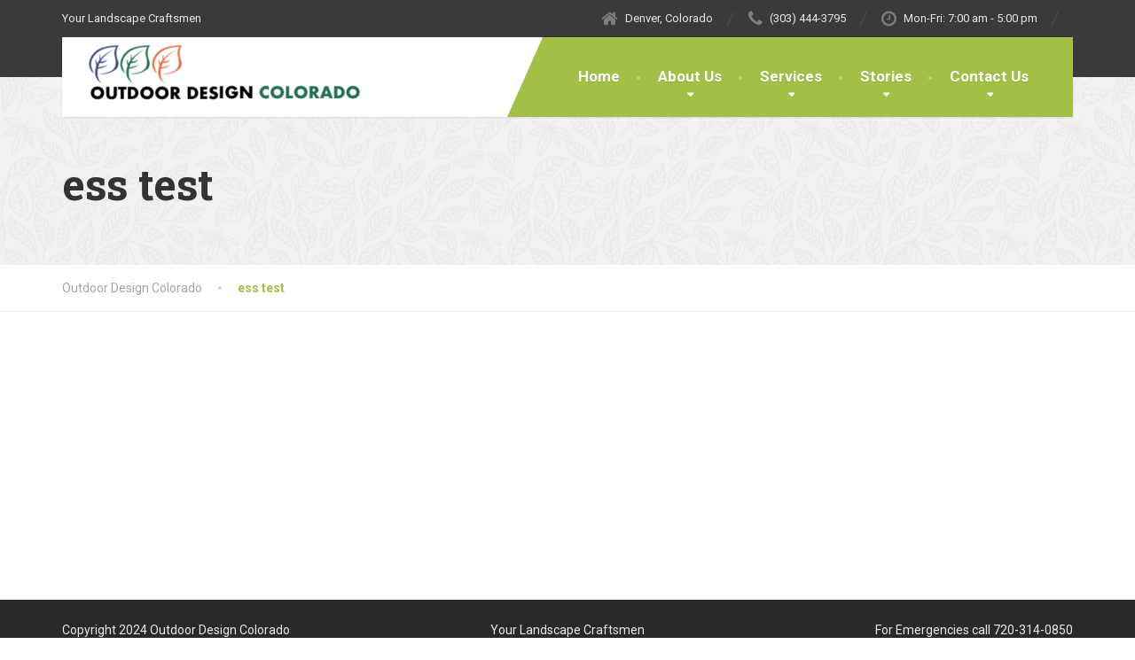

--- FILE ---
content_type: text/html; charset=UTF-8
request_url: https://outdoordesigncolorado.com/ess-test/
body_size: 17289
content:
<!DOCTYPE html>
<html lang="en-US">
<head>
<meta charset="UTF-8">
<meta name="viewport" content="width=device-width, initial-scale=1.0">
<link rel="pingback" href="https://outdoordesigncolorado.com/xmlrpc.php">

<!-- HTML5 shim and Respond.js for IE8 support of HTML5 elements and media queries -->
<!--[if lt IE 9]>
  <script src="https://oss.maxcdn.com/html5shiv/3.7.2/html5shiv.min.js"></script>
  <script src="https://oss.maxcdn.com/respond/1.4.2/respond.min.js"></script>
<![endif]-->

<meta name='robots' content='index, follow, max-image-preview:large, max-snippet:-1, max-video-preview:-1' />
	<style>img:is([sizes="auto" i], [sizes^="auto," i]) { contain-intrinsic-size: 3000px 1500px }</style>
	
	<!-- This site is optimized with the Yoast SEO plugin v26.7 - https://yoast.com/wordpress/plugins/seo/ -->
	<title>ess test | Outdoor Design Colorado</title>
	<link rel="canonical" href="https://outdoordesigncolorado.com/ess-test/" />
	<meta property="og:locale" content="en_US" />
	<meta property="og:type" content="article" />
	<meta property="og:title" content="ess test | Outdoor Design Colorado" />
	<meta property="og:description" content="All Galleries Garden Patio Pond Rennovation Terrace Testimonial Walkout Patio View Gallery Modern Garden View Gallery Wooden Decks View Gallery Bistro Terrace View Gallery Garden Pond View Gallery Modern Patio View Gallery Urban Pond View Gallery Making Old New View Gallery" />
	<meta property="og:url" content="https://outdoordesigncolorado.com/ess-test/" />
	<meta property="og:site_name" content="Outdoor Design Colorado" />
	<meta property="article:modified_time" content="2017-10-03T16:18:00+00:00" />
	<meta property="og:image" content="https://outdoordesigncolorado.com/wp-content/uploads/2015/09/IMG_4706-1024x765.jpg" />
	<meta name="twitter:card" content="summary_large_image" />
	<script type="application/ld+json" class="yoast-schema-graph">{"@context":"https://schema.org","@graph":[{"@type":"WebPage","@id":"https://outdoordesigncolorado.com/ess-test/","url":"https://outdoordesigncolorado.com/ess-test/","name":"ess test | Outdoor Design Colorado","isPartOf":{"@id":"https://outdoordesigncolorado.com/#website"},"primaryImageOfPage":{"@id":"https://outdoordesigncolorado.com/ess-test/#primaryimage"},"image":{"@id":"https://outdoordesigncolorado.com/ess-test/#primaryimage"},"thumbnailUrl":"https://outdoordesigncolorado.com/wp-content/uploads/2015/09/IMG_4706-1024x765.jpg","datePublished":"2017-10-03T14:25:00+00:00","dateModified":"2017-10-03T16:18:00+00:00","breadcrumb":{"@id":"https://outdoordesigncolorado.com/ess-test/#breadcrumb"},"inLanguage":"en-US","potentialAction":[{"@type":"ReadAction","target":["https://outdoordesigncolorado.com/ess-test/"]}]},{"@type":"ImageObject","inLanguage":"en-US","@id":"https://outdoordesigncolorado.com/ess-test/#primaryimage","url":"https://outdoordesigncolorado.com/wp-content/uploads/2015/09/IMG_4706-1024x765.jpg","contentUrl":"https://outdoordesigncolorado.com/wp-content/uploads/2015/09/IMG_4706-1024x765.jpg","width":1024,"height":765,"caption":"Back Camera"},{"@type":"BreadcrumbList","@id":"https://outdoordesigncolorado.com/ess-test/#breadcrumb","itemListElement":[{"@type":"ListItem","position":1,"name":"Home","item":"https://outdoordesigncolorado.com/"},{"@type":"ListItem","position":2,"name":"ess test"}]},{"@type":"WebSite","@id":"https://outdoordesigncolorado.com/#website","url":"https://outdoordesigncolorado.com/","name":"Outdoor Design Colorado","description":"Your Landscape Craftsmen","potentialAction":[{"@type":"SearchAction","target":{"@type":"EntryPoint","urlTemplate":"https://outdoordesigncolorado.com/?s={search_term_string}"},"query-input":{"@type":"PropertyValueSpecification","valueRequired":true,"valueName":"search_term_string"}}],"inLanguage":"en-US"}]}</script>
	<!-- / Yoast SEO plugin. -->


<link rel='dns-prefetch' href='//fonts.googleapis.com' />
<link rel="alternate" type="application/rss+xml" title="Outdoor Design Colorado &raquo; Feed" href="https://outdoordesigncolorado.com/feed/" />
<link rel="alternate" type="application/rss+xml" title="Outdoor Design Colorado &raquo; Comments Feed" href="https://outdoordesigncolorado.com/comments/feed/" />
<script type="text/javascript">
/* <![CDATA[ */
window._wpemojiSettings = {"baseUrl":"https:\/\/s.w.org\/images\/core\/emoji\/16.0.1\/72x72\/","ext":".png","svgUrl":"https:\/\/s.w.org\/images\/core\/emoji\/16.0.1\/svg\/","svgExt":".svg","source":{"concatemoji":"https:\/\/outdoordesigncolorado.com\/wp-includes\/js\/wp-emoji-release.min.js?ver=bf9cfa2a374f65a0bb672dda866c2303"}};
/*! This file is auto-generated */
!function(s,n){var o,i,e;function c(e){try{var t={supportTests:e,timestamp:(new Date).valueOf()};sessionStorage.setItem(o,JSON.stringify(t))}catch(e){}}function p(e,t,n){e.clearRect(0,0,e.canvas.width,e.canvas.height),e.fillText(t,0,0);var t=new Uint32Array(e.getImageData(0,0,e.canvas.width,e.canvas.height).data),a=(e.clearRect(0,0,e.canvas.width,e.canvas.height),e.fillText(n,0,0),new Uint32Array(e.getImageData(0,0,e.canvas.width,e.canvas.height).data));return t.every(function(e,t){return e===a[t]})}function u(e,t){e.clearRect(0,0,e.canvas.width,e.canvas.height),e.fillText(t,0,0);for(var n=e.getImageData(16,16,1,1),a=0;a<n.data.length;a++)if(0!==n.data[a])return!1;return!0}function f(e,t,n,a){switch(t){case"flag":return n(e,"\ud83c\udff3\ufe0f\u200d\u26a7\ufe0f","\ud83c\udff3\ufe0f\u200b\u26a7\ufe0f")?!1:!n(e,"\ud83c\udde8\ud83c\uddf6","\ud83c\udde8\u200b\ud83c\uddf6")&&!n(e,"\ud83c\udff4\udb40\udc67\udb40\udc62\udb40\udc65\udb40\udc6e\udb40\udc67\udb40\udc7f","\ud83c\udff4\u200b\udb40\udc67\u200b\udb40\udc62\u200b\udb40\udc65\u200b\udb40\udc6e\u200b\udb40\udc67\u200b\udb40\udc7f");case"emoji":return!a(e,"\ud83e\udedf")}return!1}function g(e,t,n,a){var r="undefined"!=typeof WorkerGlobalScope&&self instanceof WorkerGlobalScope?new OffscreenCanvas(300,150):s.createElement("canvas"),o=r.getContext("2d",{willReadFrequently:!0}),i=(o.textBaseline="top",o.font="600 32px Arial",{});return e.forEach(function(e){i[e]=t(o,e,n,a)}),i}function t(e){var t=s.createElement("script");t.src=e,t.defer=!0,s.head.appendChild(t)}"undefined"!=typeof Promise&&(o="wpEmojiSettingsSupports",i=["flag","emoji"],n.supports={everything:!0,everythingExceptFlag:!0},e=new Promise(function(e){s.addEventListener("DOMContentLoaded",e,{once:!0})}),new Promise(function(t){var n=function(){try{var e=JSON.parse(sessionStorage.getItem(o));if("object"==typeof e&&"number"==typeof e.timestamp&&(new Date).valueOf()<e.timestamp+604800&&"object"==typeof e.supportTests)return e.supportTests}catch(e){}return null}();if(!n){if("undefined"!=typeof Worker&&"undefined"!=typeof OffscreenCanvas&&"undefined"!=typeof URL&&URL.createObjectURL&&"undefined"!=typeof Blob)try{var e="postMessage("+g.toString()+"("+[JSON.stringify(i),f.toString(),p.toString(),u.toString()].join(",")+"));",a=new Blob([e],{type:"text/javascript"}),r=new Worker(URL.createObjectURL(a),{name:"wpTestEmojiSupports"});return void(r.onmessage=function(e){c(n=e.data),r.terminate(),t(n)})}catch(e){}c(n=g(i,f,p,u))}t(n)}).then(function(e){for(var t in e)n.supports[t]=e[t],n.supports.everything=n.supports.everything&&n.supports[t],"flag"!==t&&(n.supports.everythingExceptFlag=n.supports.everythingExceptFlag&&n.supports[t]);n.supports.everythingExceptFlag=n.supports.everythingExceptFlag&&!n.supports.flag,n.DOMReady=!1,n.readyCallback=function(){n.DOMReady=!0}}).then(function(){return e}).then(function(){var e;n.supports.everything||(n.readyCallback(),(e=n.source||{}).concatemoji?t(e.concatemoji):e.wpemoji&&e.twemoji&&(t(e.twemoji),t(e.wpemoji)))}))}((window,document),window._wpemojiSettings);
/* ]]> */
</script>

<style id='wp-emoji-styles-inline-css' type='text/css'>

	img.wp-smiley, img.emoji {
		display: inline !important;
		border: none !important;
		box-shadow: none !important;
		height: 1em !important;
		width: 1em !important;
		margin: 0 0.07em !important;
		vertical-align: -0.1em !important;
		background: none !important;
		padding: 0 !important;
	}
</style>
<link rel='stylesheet' id='wp-block-library-css' href='https://outdoordesigncolorado.com/wp-includes/css/dist/block-library/style.min.css?ver=bf9cfa2a374f65a0bb672dda866c2303' type='text/css' media='all' />
<style id='wp-block-library-theme-inline-css' type='text/css'>
.wp-block-audio :where(figcaption){color:#555;font-size:13px;text-align:center}.is-dark-theme .wp-block-audio :where(figcaption){color:#ffffffa6}.wp-block-audio{margin:0 0 1em}.wp-block-code{border:1px solid #ccc;border-radius:4px;font-family:Menlo,Consolas,monaco,monospace;padding:.8em 1em}.wp-block-embed :where(figcaption){color:#555;font-size:13px;text-align:center}.is-dark-theme .wp-block-embed :where(figcaption){color:#ffffffa6}.wp-block-embed{margin:0 0 1em}.blocks-gallery-caption{color:#555;font-size:13px;text-align:center}.is-dark-theme .blocks-gallery-caption{color:#ffffffa6}:root :where(.wp-block-image figcaption){color:#555;font-size:13px;text-align:center}.is-dark-theme :root :where(.wp-block-image figcaption){color:#ffffffa6}.wp-block-image{margin:0 0 1em}.wp-block-pullquote{border-bottom:4px solid;border-top:4px solid;color:currentColor;margin-bottom:1.75em}.wp-block-pullquote cite,.wp-block-pullquote footer,.wp-block-pullquote__citation{color:currentColor;font-size:.8125em;font-style:normal;text-transform:uppercase}.wp-block-quote{border-left:.25em solid;margin:0 0 1.75em;padding-left:1em}.wp-block-quote cite,.wp-block-quote footer{color:currentColor;font-size:.8125em;font-style:normal;position:relative}.wp-block-quote:where(.has-text-align-right){border-left:none;border-right:.25em solid;padding-left:0;padding-right:1em}.wp-block-quote:where(.has-text-align-center){border:none;padding-left:0}.wp-block-quote.is-large,.wp-block-quote.is-style-large,.wp-block-quote:where(.is-style-plain){border:none}.wp-block-search .wp-block-search__label{font-weight:700}.wp-block-search__button{border:1px solid #ccc;padding:.375em .625em}:where(.wp-block-group.has-background){padding:1.25em 2.375em}.wp-block-separator.has-css-opacity{opacity:.4}.wp-block-separator{border:none;border-bottom:2px solid;margin-left:auto;margin-right:auto}.wp-block-separator.has-alpha-channel-opacity{opacity:1}.wp-block-separator:not(.is-style-wide):not(.is-style-dots){width:100px}.wp-block-separator.has-background:not(.is-style-dots){border-bottom:none;height:1px}.wp-block-separator.has-background:not(.is-style-wide):not(.is-style-dots){height:2px}.wp-block-table{margin:0 0 1em}.wp-block-table td,.wp-block-table th{word-break:normal}.wp-block-table :where(figcaption){color:#555;font-size:13px;text-align:center}.is-dark-theme .wp-block-table :where(figcaption){color:#ffffffa6}.wp-block-video :where(figcaption){color:#555;font-size:13px;text-align:center}.is-dark-theme .wp-block-video :where(figcaption){color:#ffffffa6}.wp-block-video{margin:0 0 1em}:root :where(.wp-block-template-part.has-background){margin-bottom:0;margin-top:0;padding:1.25em 2.375em}
</style>
<style id='classic-theme-styles-inline-css' type='text/css'>
/*! This file is auto-generated */
.wp-block-button__link{color:#fff;background-color:#32373c;border-radius:9999px;box-shadow:none;text-decoration:none;padding:calc(.667em + 2px) calc(1.333em + 2px);font-size:1.125em}.wp-block-file__button{background:#32373c;color:#fff;text-decoration:none}
</style>
<style id='global-styles-inline-css' type='text/css'>
:root{--wp--preset--aspect-ratio--square: 1;--wp--preset--aspect-ratio--4-3: 4/3;--wp--preset--aspect-ratio--3-4: 3/4;--wp--preset--aspect-ratio--3-2: 3/2;--wp--preset--aspect-ratio--2-3: 2/3;--wp--preset--aspect-ratio--16-9: 16/9;--wp--preset--aspect-ratio--9-16: 9/16;--wp--preset--color--black: #000000;--wp--preset--color--cyan-bluish-gray: #abb8c3;--wp--preset--color--white: #ffffff;--wp--preset--color--pale-pink: #f78da7;--wp--preset--color--vivid-red: #cf2e2e;--wp--preset--color--luminous-vivid-orange: #ff6900;--wp--preset--color--luminous-vivid-amber: #fcb900;--wp--preset--color--light-green-cyan: #7bdcb5;--wp--preset--color--vivid-green-cyan: #00d084;--wp--preset--color--pale-cyan-blue: #8ed1fc;--wp--preset--color--vivid-cyan-blue: #0693e3;--wp--preset--color--vivid-purple: #9b51e0;--wp--preset--color--theme-green: #9fc612;--wp--preset--color--theme-button-green: #a2c046;--wp--preset--color--theme-text-color: #a5a5a5;--wp--preset--gradient--vivid-cyan-blue-to-vivid-purple: linear-gradient(135deg,rgba(6,147,227,1) 0%,rgb(155,81,224) 100%);--wp--preset--gradient--light-green-cyan-to-vivid-green-cyan: linear-gradient(135deg,rgb(122,220,180) 0%,rgb(0,208,130) 100%);--wp--preset--gradient--luminous-vivid-amber-to-luminous-vivid-orange: linear-gradient(135deg,rgba(252,185,0,1) 0%,rgba(255,105,0,1) 100%);--wp--preset--gradient--luminous-vivid-orange-to-vivid-red: linear-gradient(135deg,rgba(255,105,0,1) 0%,rgb(207,46,46) 100%);--wp--preset--gradient--very-light-gray-to-cyan-bluish-gray: linear-gradient(135deg,rgb(238,238,238) 0%,rgb(169,184,195) 100%);--wp--preset--gradient--cool-to-warm-spectrum: linear-gradient(135deg,rgb(74,234,220) 0%,rgb(151,120,209) 20%,rgb(207,42,186) 40%,rgb(238,44,130) 60%,rgb(251,105,98) 80%,rgb(254,248,76) 100%);--wp--preset--gradient--blush-light-purple: linear-gradient(135deg,rgb(255,206,236) 0%,rgb(152,150,240) 100%);--wp--preset--gradient--blush-bordeaux: linear-gradient(135deg,rgb(254,205,165) 0%,rgb(254,45,45) 50%,rgb(107,0,62) 100%);--wp--preset--gradient--luminous-dusk: linear-gradient(135deg,rgb(255,203,112) 0%,rgb(199,81,192) 50%,rgb(65,88,208) 100%);--wp--preset--gradient--pale-ocean: linear-gradient(135deg,rgb(255,245,203) 0%,rgb(182,227,212) 50%,rgb(51,167,181) 100%);--wp--preset--gradient--electric-grass: linear-gradient(135deg,rgb(202,248,128) 0%,rgb(113,206,126) 100%);--wp--preset--gradient--midnight: linear-gradient(135deg,rgb(2,3,129) 0%,rgb(40,116,252) 100%);--wp--preset--font-size--small: 13px;--wp--preset--font-size--medium: 20px;--wp--preset--font-size--large: 36px;--wp--preset--font-size--x-large: 42px;--wp--preset--spacing--20: 0.44rem;--wp--preset--spacing--30: 0.67rem;--wp--preset--spacing--40: 1rem;--wp--preset--spacing--50: 1.5rem;--wp--preset--spacing--60: 2.25rem;--wp--preset--spacing--70: 3.38rem;--wp--preset--spacing--80: 5.06rem;--wp--preset--shadow--natural: 6px 6px 9px rgba(0, 0, 0, 0.2);--wp--preset--shadow--deep: 12px 12px 50px rgba(0, 0, 0, 0.4);--wp--preset--shadow--sharp: 6px 6px 0px rgba(0, 0, 0, 0.2);--wp--preset--shadow--outlined: 6px 6px 0px -3px rgba(255, 255, 255, 1), 6px 6px rgba(0, 0, 0, 1);--wp--preset--shadow--crisp: 6px 6px 0px rgba(0, 0, 0, 1);}:where(.is-layout-flex){gap: 0.5em;}:where(.is-layout-grid){gap: 0.5em;}body .is-layout-flex{display: flex;}.is-layout-flex{flex-wrap: wrap;align-items: center;}.is-layout-flex > :is(*, div){margin: 0;}body .is-layout-grid{display: grid;}.is-layout-grid > :is(*, div){margin: 0;}:where(.wp-block-columns.is-layout-flex){gap: 2em;}:where(.wp-block-columns.is-layout-grid){gap: 2em;}:where(.wp-block-post-template.is-layout-flex){gap: 1.25em;}:where(.wp-block-post-template.is-layout-grid){gap: 1.25em;}.has-black-color{color: var(--wp--preset--color--black) !important;}.has-cyan-bluish-gray-color{color: var(--wp--preset--color--cyan-bluish-gray) !important;}.has-white-color{color: var(--wp--preset--color--white) !important;}.has-pale-pink-color{color: var(--wp--preset--color--pale-pink) !important;}.has-vivid-red-color{color: var(--wp--preset--color--vivid-red) !important;}.has-luminous-vivid-orange-color{color: var(--wp--preset--color--luminous-vivid-orange) !important;}.has-luminous-vivid-amber-color{color: var(--wp--preset--color--luminous-vivid-amber) !important;}.has-light-green-cyan-color{color: var(--wp--preset--color--light-green-cyan) !important;}.has-vivid-green-cyan-color{color: var(--wp--preset--color--vivid-green-cyan) !important;}.has-pale-cyan-blue-color{color: var(--wp--preset--color--pale-cyan-blue) !important;}.has-vivid-cyan-blue-color{color: var(--wp--preset--color--vivid-cyan-blue) !important;}.has-vivid-purple-color{color: var(--wp--preset--color--vivid-purple) !important;}.has-black-background-color{background-color: var(--wp--preset--color--black) !important;}.has-cyan-bluish-gray-background-color{background-color: var(--wp--preset--color--cyan-bluish-gray) !important;}.has-white-background-color{background-color: var(--wp--preset--color--white) !important;}.has-pale-pink-background-color{background-color: var(--wp--preset--color--pale-pink) !important;}.has-vivid-red-background-color{background-color: var(--wp--preset--color--vivid-red) !important;}.has-luminous-vivid-orange-background-color{background-color: var(--wp--preset--color--luminous-vivid-orange) !important;}.has-luminous-vivid-amber-background-color{background-color: var(--wp--preset--color--luminous-vivid-amber) !important;}.has-light-green-cyan-background-color{background-color: var(--wp--preset--color--light-green-cyan) !important;}.has-vivid-green-cyan-background-color{background-color: var(--wp--preset--color--vivid-green-cyan) !important;}.has-pale-cyan-blue-background-color{background-color: var(--wp--preset--color--pale-cyan-blue) !important;}.has-vivid-cyan-blue-background-color{background-color: var(--wp--preset--color--vivid-cyan-blue) !important;}.has-vivid-purple-background-color{background-color: var(--wp--preset--color--vivid-purple) !important;}.has-black-border-color{border-color: var(--wp--preset--color--black) !important;}.has-cyan-bluish-gray-border-color{border-color: var(--wp--preset--color--cyan-bluish-gray) !important;}.has-white-border-color{border-color: var(--wp--preset--color--white) !important;}.has-pale-pink-border-color{border-color: var(--wp--preset--color--pale-pink) !important;}.has-vivid-red-border-color{border-color: var(--wp--preset--color--vivid-red) !important;}.has-luminous-vivid-orange-border-color{border-color: var(--wp--preset--color--luminous-vivid-orange) !important;}.has-luminous-vivid-amber-border-color{border-color: var(--wp--preset--color--luminous-vivid-amber) !important;}.has-light-green-cyan-border-color{border-color: var(--wp--preset--color--light-green-cyan) !important;}.has-vivid-green-cyan-border-color{border-color: var(--wp--preset--color--vivid-green-cyan) !important;}.has-pale-cyan-blue-border-color{border-color: var(--wp--preset--color--pale-cyan-blue) !important;}.has-vivid-cyan-blue-border-color{border-color: var(--wp--preset--color--vivid-cyan-blue) !important;}.has-vivid-purple-border-color{border-color: var(--wp--preset--color--vivid-purple) !important;}.has-vivid-cyan-blue-to-vivid-purple-gradient-background{background: var(--wp--preset--gradient--vivid-cyan-blue-to-vivid-purple) !important;}.has-light-green-cyan-to-vivid-green-cyan-gradient-background{background: var(--wp--preset--gradient--light-green-cyan-to-vivid-green-cyan) !important;}.has-luminous-vivid-amber-to-luminous-vivid-orange-gradient-background{background: var(--wp--preset--gradient--luminous-vivid-amber-to-luminous-vivid-orange) !important;}.has-luminous-vivid-orange-to-vivid-red-gradient-background{background: var(--wp--preset--gradient--luminous-vivid-orange-to-vivid-red) !important;}.has-very-light-gray-to-cyan-bluish-gray-gradient-background{background: var(--wp--preset--gradient--very-light-gray-to-cyan-bluish-gray) !important;}.has-cool-to-warm-spectrum-gradient-background{background: var(--wp--preset--gradient--cool-to-warm-spectrum) !important;}.has-blush-light-purple-gradient-background{background: var(--wp--preset--gradient--blush-light-purple) !important;}.has-blush-bordeaux-gradient-background{background: var(--wp--preset--gradient--blush-bordeaux) !important;}.has-luminous-dusk-gradient-background{background: var(--wp--preset--gradient--luminous-dusk) !important;}.has-pale-ocean-gradient-background{background: var(--wp--preset--gradient--pale-ocean) !important;}.has-electric-grass-gradient-background{background: var(--wp--preset--gradient--electric-grass) !important;}.has-midnight-gradient-background{background: var(--wp--preset--gradient--midnight) !important;}.has-small-font-size{font-size: var(--wp--preset--font-size--small) !important;}.has-medium-font-size{font-size: var(--wp--preset--font-size--medium) !important;}.has-large-font-size{font-size: var(--wp--preset--font-size--large) !important;}.has-x-large-font-size{font-size: var(--wp--preset--font-size--x-large) !important;}
:where(.wp-block-post-template.is-layout-flex){gap: 1.25em;}:where(.wp-block-post-template.is-layout-grid){gap: 1.25em;}
:where(.wp-block-columns.is-layout-flex){gap: 2em;}:where(.wp-block-columns.is-layout-grid){gap: 2em;}
:root :where(.wp-block-pullquote){font-size: 1.5em;line-height: 1.6;}
</style>
<link rel='stylesheet' id='contact-form-7-css' href='https://outdoordesigncolorado.com/wp-content/plugins/contact-form-7/includes/css/styles.css?ver=6.1.4' type='text/css' media='all' />
<link rel='stylesheet' id='duplicate-page-and-post-css' href='https://outdoordesigncolorado.com/wp-content/plugins/duplicate-page-and-post/admin/css/duplicate-page-and-post-admin.min.css?ver=2.1.1' type='text/css' media='all' />
<link rel='stylesheet' id='essential-grid-plugin-settings-css' href='https://outdoordesigncolorado.com/wp-content/plugins/essential-grid/public/assets/css/settings.css?ver=2.3.3' type='text/css' media='all' />
<link rel='stylesheet' id='tp-fontello-css' href='https://outdoordesigncolorado.com/wp-content/plugins/essential-grid/public/assets/font/fontello/css/fontello.css?ver=2.3.3' type='text/css' media='all' />
<link rel='stylesheet' id='cmplz-general-css' href='https://outdoordesigncolorado.com/wp-content/plugins/complianz-gdpr/assets/css/cookieblocker.min.css?ver=1741724570' type='text/css' media='all' />
<link rel='stylesheet' id='font-awesome-css' href='https://outdoordesigncolorado.com/wp-content/themes/the-landscaper/assets/icons/fontawesome-v4/css/font-awesome.min.css?ver=1' type='text/css' media='all' />
<link rel='stylesheet' id='bootstrap-css' href='https://outdoordesigncolorado.com/wp-content/themes/the-landscaper/assets/css/bootstrap.css?ver=1' type='text/css' media='all' />
<link rel='stylesheet' id='thelandscaper-main-css' href='https://outdoordesigncolorado.com/wp-content/themes/the-landscaper/style.css?ver=1.8.1' type='text/css' media='all' />
<link rel='stylesheet' id='thelandscaper-fonts-css' href='//fonts.googleapis.com/css?family=Roboto%3A400%2C700%7CRoboto+Slab%3A400%2C700&#038;subset=latin%2Clatin-ext' type='text/css' media='all' />
<link rel='stylesheet' id='fancybox-css' href='https://outdoordesigncolorado.com/wp-content/plugins/easy-fancybox/fancybox/1.5.4/jquery.fancybox.min.css?ver=bf9cfa2a374f65a0bb672dda866c2303' type='text/css' media='screen' />
<style id='fancybox-inline-css' type='text/css'>
#fancybox-outer{background:#ffffff}#fancybox-content{background:#ffffff;border-color:#ffffff;color:#000000;}#fancybox-title,#fancybox-title-float-main{color:#fff}
</style>
<script type="text/javascript" async src="https://outdoordesigncolorado.com/wp-content/plugins/burst-statistics/assets/js/timeme/timeme.min.js?ver=1764603608" id="burst-timeme-js"></script>
<script type="text/javascript" async src="https://outdoordesigncolorado.com/wp-content/uploads/burst/js/burst.min.js?ver=1768757649" id="burst-js"></script>
<script type="text/javascript" src="https://outdoordesigncolorado.com/wp-includes/js/tinymce/tinymce.min.js?ver=49110-20250317" id="wp-tinymce-root-js"></script>
<script type="text/javascript" src="https://outdoordesigncolorado.com/wp-includes/js/tinymce/plugins/compat3x/plugin.min.js?ver=49110-20250317" id="wp-tinymce-js"></script>
<script type="text/javascript" src="https://outdoordesigncolorado.com/wp-includes/js/jquery/jquery.min.js?ver=3.7.1" id="jquery-core-js"></script>
<script type="text/javascript" src="https://outdoordesigncolorado.com/wp-includes/js/jquery/jquery-migrate.min.js?ver=3.4.1" id="jquery-migrate-js"></script>
<link rel="https://api.w.org/" href="https://outdoordesigncolorado.com/wp-json/" /><link rel="alternate" title="JSON" type="application/json" href="https://outdoordesigncolorado.com/wp-json/wp/v2/pages/7585" /><link rel="EditURI" type="application/rsd+xml" title="RSD" href="https://outdoordesigncolorado.com/xmlrpc.php?rsd" />
<link rel="alternate" title="oEmbed (JSON)" type="application/json+oembed" href="https://outdoordesigncolorado.com/wp-json/oembed/1.0/embed?url=https%3A%2F%2Foutdoordesigncolorado.com%2Fess-test%2F" />
<link rel="alternate" title="oEmbed (XML)" type="text/xml+oembed" href="https://outdoordesigncolorado.com/wp-json/oembed/1.0/embed?url=https%3A%2F%2Foutdoordesigncolorado.com%2Fess-test%2F&#038;format=xml" />
			<style>.cmplz-hidden {
					display: none !important;
				}</style><style id="customizer-css" type="text/css">body,button,input,select,textarea,.btn,.topbar,.topbar a,.topbar .tagline,.topbar .widget-icon-box .title,.topbar .widget-icon-box .subtitle,.main-navigation li a,.page-header .sub-title,.panel-group .accordion-toggle,.block-posts .widget-title a,.testimonials .testimonial-quote {font-family: 'Roboto';}h1,h2,h3,h4,h5,h6,.jumbotron.carousel .carousel-text h1,.testimonials .testimonial-person .testimonial-author,.dropcap-wrap .dropcap-title,.counter .count-number, .counter .count-before, .counter .count-after {font-family: 'Roboto Slab';}.content .custom-title span.light,.content .widget-title span.light {font-weight: normal;}@media (max-width: 992px) {.main-navigation li a {color: #ffffff;border-color: #acca50;background-color: #a2c046;}.main-navigation li .sub-menu li a {color: #ffffff;background-color: #9ab643;}.main-navigation > li.nav-toggle-dropdown .nav-toggle-mobile-submenu {background-color: #9ab643;}.header { background-color: #ffffff;}}.topbar { background-color: #3a3a3a;}.topbar,.topbar .tagline,.topbar .widget-icon-box .title,.topbar .widget-icon-box .subtitle { color: #e8e8e8;}.topbar a,.topbar .menu > li > a {color: #7d7d7d;}.topbar a:hover,.topbar .menu > li > a:hover {color: #ffffff;}.topbar .fa,.topbar .widget-icon-box .fa,.topbar .widget-social-icons a {color: #7d7d7d;}.topbar .widget-icon-box:hover .fa,.topbar .widget-social-icons a:hover .fa,.topbar .menu > li.menu-item-has-children:hover > a {color: #7d7d7d;}.navigation {background-color: #ffffff;}.main-navigation,.header.header-wide .main-navigation::after {background-color: #a2c046;}.main-navigation li a {color: #ffffff;}.main-navigation li:hover a,.main-navigation li.menu-item-has-children:hover::after {color: #ffffff;}.main-navigation li .sub-menu li a {color: #999999;background-color: #434343;}.main-navigation li .sub-menu li:hover > a {color: #fdfdfd;background-color: #3a3a3a;border-bottom-color: #3a3a3a;}.main-navigation>li:hover>a::after,.main-navigation>li:focus>a::after,.main-navigation>li.current-menu-item>a::after,.main-navigation>li.current-menu-item>a:hover::after,.main-navigation>li.current-menu-parent>a::after,.main-navigation>li.current-menu-parent>a:hover::after,.navigation ul>li>a::before {background-color: #bbd95f;}@media (min-width: 992px) {.header { background-color: #3a3a3a;}.main-navigation::before { border-color: transparent transparent transparent #ffffff;}}.page-header {text-align: left;background-color: #f2f2f2;background-image: url('https://outdoordesigncolorado.com/wp-content/themes/the-landscaper/assets/images/leafs.png');background-position: left center;background-repeat: repeat;background-size: auto;}.page-header .main-title {color: #333333;}.page-header .sub-title {color: #999999;}.breadcrumbs {text-align: left;background-color: #ffffff;}.breadcrumbs a {color: #a5a5a5;}.breadcrumbs a:hover {color: #9b9b9b;}.breadcrumbs span>span {color: #a2c046;}a,.dropcap,.post-item .title > a:hover,.testimonials .testimonial .author-location,.post .post-left-meta .box.date .day,.post .post-title a:hover,.w-footer .icon-box .fa,.content .icon-box .fa,.opening-times ul li.today,.wpcf7 span,.testimonials .testimonial-person .testimonial-location,.panel-group .accordion-toggle:hover,.panel-group .accordion-toggle::before,.wp-block-quote cite,.wp-block-quote footer,.wp-block-quote__citation,.has-theme-green-color { color: #a2c046;}.jumbotron.carousel .carousel-topheading { color: #d6f47a;}.w-footer .icon-box:hover .fa,.content .icon-box:hover .fa,a:hover,a:focus,a:active { color: #98b63c;}.topbar .menu .sub-menu > li > a,.counter.count-box .count-icon .fa,.carousel-indicators li.active,table thead th,.qt-table thead td,.opening-times ul span.right.label,.social-icons a,.post-item .label-wrap .label,.has-theme-green-background-color,.team-member-social .overlay-center a:hover {background-color: #a2c046;}.client-logos img:hover,.cta-button:hover,.brochure-box:hover,.wpcf7-text:focus,.wpcf7-textarea:focus,.brand-border:hover,.comment-form .comment-form-author input:focus,.comment-form .comment-form-email input:focus,.comment-form .comment-form-url input:focus,.comment-form .comment-form-comment textarea:focus {border-color: #a2c046;}.post-item .label-wrap .label::after,.counter.count-box .count-icon .fa::after { border-top-color: #a2c046;}.post-item .label-wrap .label:hover,.counter.count-box:hover .count-icon .fa { background-color: #98b63c;}.post-item .label-wrap .label:hover::after,.counter.count-box:hover .count-icon .fa::after { border-top-color: #98b63c;}.btn-primary,.btn-primary:active,.btn-primary:focus,.btn-primary:active:focus,.btn-primary:hover,.wpcf7-submit,.wpcf7-checkbox .wpcf7-list-item,button,.navbar-toggle,input[type='button'],input[type='reset'],input[type='submit'],.jumbotron .carousel-indicators li.active,.post-item .vertical-center span,.testimonials .testimonial-control,.testimonials .testimonial-control:first-of-type::before,.testimonials .testimonial-control:last-of-type::before,.cta-button,.brochure-box,.project-navigation a,.pagination a.current,.pagination span.current,body.page .pagination > span:not(.page-links-title),.sidebar .widget.widget_nav_menu .menu li.current-menu-item a,.sidebar .widget.widget_nav_menu .menu li a:hover,.content .widget.widget_nav_menu .menu li.current-menu-item a,.content .widget.widget_nav_menu .menu li a:hover,.panel-group .panel .panel-heading .accordion-toggle[aria-expanded="true"],.wp-block-button:not(.is-style-outline) .wp-block-button__link:not(.has-background) { background-color: #a2c046;color: #ffffff;}.has-theme-button-green-background-color {background-color: #a2c046;}.has-theme-button-green-color {color: #a2c046;}.btn-primary:hover,.wpcf7-submit:hover,.wpcf7-checkbox .wpcf7-list-item:hover,button:hover,input[type='button']:hover,input[type='reset']:hover,input[type='submit']:hover,.post-item .vertical-center span:hover,.testimonials .testimonial-control:hover,.testimonials .testimonial-control:first-of-type:hover::before,.testimonials .testimonial-control:last-of-type:hover::before,.project-navigation a:hover,.pagination a:hover,.project-navigation a:focus,.wp-block-button:not(.is-style-outline) .wp-block-button__link:not(.has-background):hover {background-color: #98b63c;color: #ffffff;}.pagination a:hover,.wpcf7-checkbox .wpcf7-list-item {border-color: #98b63c;}body,.content a.icon-box .subtitle,.has-theme-text-color-color {color: #a5a5a5;}.has-theme-text-color-background-color {background-color: #a5a5a5;}.widget-title {color: #9fc612;}.content .widget-title span.light {color: #464646;}.content .widget-title, .custom-title, .project-navigation, .post-meta-data {border-style: dashed;}body .the-landscaper-home .eg-the-landscaper-home-element-2,body .the-landscaper-home .eg-the-landscaper-home-element-4,body .the-landscaper .esg-filterbutton,body .the-landscaper .esg-sortbutton,body .the-landscaper .esg-cartbutton {font-family: Roboto;}body .the-landscaper-home .eg-the-landscaper-home-element-0 {font-family: Roboto Slab;}body .the-landscaper-home .eg-the-landscaper-home-element-2 {background-color: #a2c046;}body .the-landscaper-home .eg-the-landscaper-home-element-2:hover {background-color: #98b63c;}body .the-landscaper-home .eg-the-landscaper-home-element-4 {color: #a2c046;}body .the-landscaper-home .esg-navigationbutton {background-color: #a2c046;}body .the-landscaper-home .esg-navigationbutton:hover {background-color: #98b63c;}body .the-landscaper-home .esg-navigationbutton.esg-left::before {border-color: #a2c046 transparent transparent transparent;}body .the-landscaper-home .esg-navigationbutton.esg-right:before {border-color: transparent transparent #a2c046 transparent;}body .the-landscaper-home .esg-navigationbutton:hover.esg-left::before {border-color: #98b63c transparent transparent transparent;}body .the-landscaper-home .esg-navigationbutton:hover.esg-right:before {border-color: transparent transparent #98b63c transparent;}body .the-landscaper .eg-the-landscaper-element-30 {background-color: #a2c046;}body .the-landscaper .eg-the-landscaper-element-30:hover {background-color: #98b63c;}body .the-landscaper .eg-the-landscaper-lightbox-element-31 {background-color: #a2c046;}body .the-landscaper .eg-the-landscaper-lightbox-element-31:hover {background-color: #98b63c;}body .the-landscaper .esg-filterbutton.selected,body .the-landscaper .esg-filterbutton:hover {border-color: #a2c046;background-color: #a2c046;}body .the-landscaper .eg-the-landscaper-element-24 {font-family: Roboto Slab;}.main-footer {background-color: ;background-image: url('https://outdoordesigncolorado.com/wp-content/themes/the-landscaper/assets/images/leafs_dark.png');}.main-footer,.main-footer p {color: #9b9b9b;}.main-footer a:not(.btn),.main-footer .widget_nav_menu ul > li > a {color: #757575;}.main-footer a:hover,.main-footer .widget_nav_menu ul > li > a:hover {color: #ffffff;}.footer .widget-title {color: #ffffff;}.bottom-footer {background-color: #292929;}.bottom-footer p {color: #e8e8e8;}.bottom-footer a {color: #e4e4e4;}.bottom-footer a:hover {color: #ffffff;}.layout-boxed { background-color: #ffffff;}</style><style type="text/css">.recentcomments a{display:inline !important;padding:0 !important;margin:0 !important;}</style><link rel="icon" href="https://outdoordesigncolorado.com/wp-content/uploads/2015/08/cropped-favicon-150x150.png" sizes="32x32" />
<link rel="icon" href="https://outdoordesigncolorado.com/wp-content/uploads/2015/08/cropped-favicon-300x300.png" sizes="192x192" />
<link rel="apple-touch-icon" href="https://outdoordesigncolorado.com/wp-content/uploads/2015/08/cropped-favicon-180x180.png" />
<meta name="msapplication-TileImage" content="https://outdoordesigncolorado.com/wp-content/uploads/2015/08/cropped-favicon-300x300.png" />
</head>

<body data-rsssl=1 data-cmplz=1 class="wp-singular page-template-default page page-id-7585 wp-theme-the-landscaper doubletap font-awesome-4 sidebar-hide header-default" data-burst_id="7585" data-burst_type="page">
<div class="layout-boxed">
	
<header class="header header-default">

			<div class="topbar">
			<div class="container">
				<span class="tagline">Your Landscape Craftsmen</span>
									<div class="widgets">
						<div class="widget widget-icon-box">				<div class="icon-box icon-small">
								<i class="fa fa-home"></i>
											<h6 class="title">Denver, Colorado</h6>
													</div>

			</div><div class="widget widget-icon-box">				<a class="icon-box icon-small" href="tel:%20303-444.3795" >
								<i class="fa fa-phone"></i>
											<h6 class="title">(303) 444-3795</h6>
													</a>

			</div><div class="widget widget-icon-box">				<div class="icon-box icon-small">
								<i class="fa fa-clock-o"></i>
											<h6 class="title">Mon-Fri: 7:00 am - 5:00 pm</h6>
													</div>

			</div><div class="widget widget-social-icons">
		 	<div class="social-icons">
				
				
				
								
								
								
				
				
				
							</div>

			</div>					</div>
								<div class="clear"></div>
		    </div>
		</div>
	
	<div class="container">
		<div class="navigation" aria-label="Main Menu">

			<div class="navbar-header">
				<button type="button" class="navbar-toggle collapsed" data-toggle="collapse" data-target="#navbar" aria-expanded="false" aria-controls="navbar">
					<span class="navbar-toggle-text">MENU</span>
					<span class="navbar-toggle-icon">
						<span class="icon-bar"></span>
						<span class="icon-bar"></span>
						<span class="icon-bar"></span>
					</span>
				</button>

				<a href="https://outdoordesigncolorado.com/" title="Outdoor Design Colorado" class="navbar-brand">
												<img src="https://outdoordesigncolorado.com/wp-content/uploads/2017/08/odc-web-logo.90-e1504108878204.png" srcset="https://outdoordesigncolorado.com/wp-content/uploads/2017/08/odc-web-logo.90-e1504108878204.png, https://outdoordesigncolorado.com/wp-content/uploads/2017/08/ODC.BLACK-LETTERS-LOGO-1-e1502038259114.png 2x" alt="Outdoor Design Colorado" />
										</a>
			</div>

			<nav id="navbar" class="collapse navbar-collapse">
				<ul id="menu-primary-navigation" class="main-navigation" role="menubar"><li id="menu-item-6810" class="menu-item menu-item-type-post_type menu-item-object-page menu-item-home menu-item-6810"><a href="https://outdoordesigncolorado.com/">Home</a></li>
<li id="menu-item-6811" class="menu-item menu-item-type-post_type menu-item-object-page menu-item-has-children menu-item-6811" aria-haspopup="true" aria-expanded="false" tabindex="0"><a href="https://outdoordesigncolorado.com/about-us/">About Us</a>
<ul class="sub-menu" role="menu">
	<li id="menu-item-66142" class="menu-item menu-item-type-post_type menu-item-object-page menu-item-66142"><a href="https://outdoordesigncolorado.com/10-step-livingscape-approach/">Our Livingscape™ Approach</a></li>
	<li id="menu-item-6830" class="menu-item menu-item-type-post_type menu-item-object-page menu-item-6830"><a href="https://outdoordesigncolorado.com/frequently-asked-questions/">Frequently Asked Questions</a></li>
</ul>
</li>
<li id="menu-item-6820" class="menu-item menu-item-type-post_type menu-item-object-page menu-item-has-children menu-item-6820" aria-haspopup="true" aria-expanded="false" tabindex="0"><a href="https://outdoordesigncolorado.com/services/">Services</a>
<ul class="sub-menu" role="menu">
	<li id="menu-item-6822" class="menu-item menu-item-type-post_type menu-item-object-page menu-item-6822"><a href="https://outdoordesigncolorado.com/services/lawn-and-garden-care/">Landscape Renovation</a></li>
	<li id="menu-item-6821" class="menu-item menu-item-type-post_type menu-item-object-page menu-item-6821"><a href="https://outdoordesigncolorado.com/services/irrigation-and-drainage/">New Landscape Construction</a></li>
	<li id="menu-item-6823" class="menu-item menu-item-type-post_type menu-item-object-page menu-item-6823"><a href="https://outdoordesigncolorado.com/services/planting-and-removal/">Collaborative Design</a></li>
	<li id="menu-item-6824" class="menu-item menu-item-type-post_type menu-item-object-page menu-item-6824"><a href="https://outdoordesigncolorado.com/services/snow-and-ice-removal/">Stone &#038; Hardscape</a></li>
	<li id="menu-item-6825" class="menu-item menu-item-type-post_type menu-item-object-page menu-item-6825"><a href="https://outdoordesigncolorado.com/services/spring-and-fall-cleanup/">Patios &#038; Decks</a></li>
	<li id="menu-item-6826" class="menu-item menu-item-type-post_type menu-item-object-page menu-item-6826"><a href="https://outdoordesigncolorado.com/services/stone-and-hardscaping/">Speciality Services</a></li>
</ul>
</li>
<li id="menu-item-7684" class="menu-item menu-item-type-post_type menu-item-object-page menu-item-has-children menu-item-7684" aria-haspopup="true" aria-expanded="false" tabindex="0"><a href="https://outdoordesigncolorado.com/customer-stories-2/">Stories</a>
<ul class="sub-menu" role="menu">
	<li id="menu-item-48311" class="menu-item menu-item-type-post_type menu-item-object-page menu-item-48311"><a href="https://outdoordesigncolorado.com/customer-stories-peacher/">A Customer’s Story</a></li>
</ul>
</li>
<li id="menu-item-47106" class="menu-item menu-item-type-post_type menu-item-object-page menu-item-has-children menu-item-47106" aria-haspopup="true" aria-expanded="false" tabindex="0"><a href="https://outdoordesigncolorado.com/contact-us/">Contact Us</a>
<ul class="sub-menu" role="menu">
	<li id="menu-item-47110" class="menu-item menu-item-type-post_type menu-item-object-page menu-item-47110"><a href="https://outdoordesigncolorado.com/schedule-free-consultation/">Schedule a Call</a></li>
</ul>
</li>
</ul>			</nav>

		</div>
		<div class="sticky-offset"></div>
	</div>

</header>
	<div class="page-header" style="">
		<div class="container">
			<div class="row">
				<div class="col-xs-12">

					
											<h1 class="main-title" style="">ess test</h1>
					
					
				</div>

			</div>
		</div>
	</div>

		<div class="breadcrumbs">
			<div class="container">	
				<span property="itemListElement" typeof="ListItem"><a property="item" typeof="WebPage" title="Go to Outdoor Design Colorado." href="https://outdoordesigncolorado.com" class="home" ><span property="name">Outdoor Design Colorado</span></a><meta property="position" content="1"></span><span property="itemListElement" typeof="ListItem"><span property="name" class="post post-page current-item">ess test</span><meta property="url" content="https://outdoordesigncolorado.com/ess-test/"><meta property="position" content="2"></span>			</div>
		</div>
	
	
<div class="content">
	<div class="container">
		<div class="row">
			<main class="col-xs-12">

				
					<article class="post-7585 page type-page status-publish hentry">
						
						<div id="pl-7585" class="panel-layout">
<div id="pg-7585-0" class="panel-grid panel-no-style">
<div id="pgc-7585-0-0" class="panel-grid-cell" data-weight="1">
<div id="panel-7585-0-0-0" class="so-panel widget widget_ess-grid-widget widget_ess_grid panel-first-child panel-last-child" data-index="0" data-style="{&quot;background_display&quot;:&quot;tile&quot;,&quot;white_widget_title&quot;:&quot;&quot;,&quot;text_center&quot;:&quot;&quot;,&quot;border_box&quot;:&quot;&quot;,&quot;content_box&quot;:&quot;&quot;}">
<article id="esg-grid-1-1-wrap" class="myportfolio-container the-landscaper">
<div id="esg-grid-1-1" class="esg-grid" style="background: transparent; padding: 0px px px px; box-sizing: border-box; -moz-box-sizing: border-box; -webkit-box-sizing: border-box;">
<article class="esg-filters esg-singlefilters" style="margin-bottom: 50px; text-align: center;"><!-- THE FILTER BUTTONS --></p>
<div class="esg-filter-wrapper esg-fgc-1" style="margin-left: 0px; margin-right: 0px;">
<div class="esg-filterbutton selected esg-allfilter" data-filter="filterall" data-fid="-1">All Galleries</div>
<div class="esg-filterbutton" data-fid="30" data-filter="filter-garden">Garden<i class="eg-icon-ok-1"></i></div>
<div class="esg-filterbutton" data-fid="31" data-filter="filter-patio">Patio<i class="eg-icon-ok-1"></i></div>
<div class="esg-filterbutton" data-fid="32" data-filter="filter-pond">Pond<i class="eg-icon-ok-1"></i></div>
<div class="esg-filterbutton" data-fid="44" data-filter="filter-rennovation">Rennovation<i class="eg-icon-ok-1"></i></div>
<div class="esg-filterbutton" data-fid="33" data-filter="filter-terrace">Terrace<i class="eg-icon-ok-1"></i></div>
<div class="esg-filterbutton" data-fid="45" data-filter="filter-testimonial">Testimonial<i class="eg-icon-ok-1"></i></div>
<div class="eg-clearfix"></div>
</div>
</article>
<div class="esg-clear-no-height"></div>
<ul>
<li id="eg-1-post-id-2657" class="filterall filter-patio eg-the-landscaper-wrapper eg-post-id-2657" data-date="1433352423" data-title="walkout-pa">
<div class="esg-media-cover-wrapper">
<div class="esg-entry-media"><img fetchpriority="high" decoding="async" src="https://outdoordesigncolorado.com/wp-content/uploads/2015/09/IMG_4706-1024x765.jpg" alt="" width="1024" height="765" /></div>
<div class="esg-entry-cover esg-fade" data-delay="0">
<div class="esg-overlay esg-none eg-the-landscaper-container"></div>
<div class="esg-center eg-the-landscaper-element-8 esg-none esg-clear" style="height: 5px; visibility: hidden;"></div>
<div class="esg-center eg-post-2657 eg-the-landscaper-element-24-a esg-slidedown" data-delay="0.05"><a class="eg-the-landscaper-element-24 eg-post-2657" href="https://outdoordesigncolorado.com/gallery/walkout-patio/" target="_self">Walkout Patio</a></div>
<div class="esg-center eg-post-2657 eg-the-landscaper-element-30-a esg-slidedown" data-delay="0.1"><a class="eg-the-landscaper-element-30 eg-post-2657" href="https://outdoordesigncolorado.com/gallery/walkout-patio/" target="_self">View Gallery</a></div>
<div class="esg-center eg-the-landscaper-element-9 esg-none esg-clear" style="height: 5px; visibility: hidden;"></div>
</div>
</div>
</li>
<li id="eg-1-post-id-636" class="filterall filter-garden filter-terrace eg-the-landscaper-wrapper eg-post-id-636" data-date="1437570605" data-title="modern-gar">
<div class="esg-media-cover-wrapper">
<div class="esg-entry-media"><img decoding="async" src="https://outdoordesigncolorado.com/wp-content/uploads/2015/09/IMGP1521.jpg" alt="" width="2048" height="1536" /></div>
<div class="esg-entry-cover esg-fade" data-delay="0">
<div class="esg-overlay esg-none eg-the-landscaper-container"></div>
<div class="esg-center eg-the-landscaper-element-8 esg-none esg-clear" style="height: 5px; visibility: hidden;"></div>
<div class="esg-center eg-post-636 eg-the-landscaper-element-24-a esg-slidedown" data-delay="0.05"><a class="eg-the-landscaper-element-24 eg-post-636" href="https://outdoordesigncolorado.com/gallery/modern-garden/" target="_self">Modern Garden</a></div>
<div class="esg-center eg-post-636 eg-the-landscaper-element-30-a esg-slidedown" data-delay="0.1"><a class="eg-the-landscaper-element-30 eg-post-636" href="https://outdoordesigncolorado.com/gallery/modern-garden/" target="_self">View Gallery</a></div>
<div class="esg-center eg-the-landscaper-element-9 esg-none esg-clear" style="height: 5px; visibility: hidden;"></div>
</div>
</div>
</li>
<li id="eg-1-post-id-638" class="filterall filter-garden eg-the-landscaper-wrapper eg-post-id-638" data-date="1437573193" data-title="wooden-dec">
<div class="esg-media-cover-wrapper">
<div class="esg-entry-media"><img decoding="async" src="https://outdoordesigncolorado.com/wp-content/uploads/2015/09/IMGP0011_4.jpg" alt="" width="2048" height="1536" /></div>
<div class="esg-entry-cover esg-fade" data-delay="0">
<div class="esg-overlay esg-none eg-the-landscaper-container"></div>
<div class="esg-center eg-the-landscaper-element-8 esg-none esg-clear" style="height: 5px; visibility: hidden;"></div>
<div class="esg-center eg-post-638 eg-the-landscaper-element-24-a esg-slidedown" data-delay="0.05"><a class="eg-the-landscaper-element-24 eg-post-638" href="https://outdoordesigncolorado.com/gallery/wooden-decks/" target="_self">Wooden Decks</a></div>
<div class="esg-center eg-post-638 eg-the-landscaper-element-30-a esg-slidedown" data-delay="0.1"><a class="eg-the-landscaper-element-30 eg-post-638" href="https://outdoordesigncolorado.com/gallery/wooden-decks/" target="_self">View Gallery</a></div>
<div class="esg-center eg-the-landscaper-element-9 esg-none esg-clear" style="height: 5px; visibility: hidden;"></div>
</div>
</div>
</li>
<li id="eg-1-post-id-640" class="filterall filter-terrace eg-the-landscaper-wrapper eg-post-id-640" data-date="1437573364" data-title="bistro-ter">
<div class="esg-media-cover-wrapper">
<div class="esg-entry-media"><img loading="lazy" decoding="async" src="https://outdoordesigncolorado.com/wp-content/uploads/2015/09/IMG_4433-1024x765.jpg" alt="" width="1024" height="765" /></div>
<div class="esg-entry-cover esg-fade" data-delay="0">
<div class="esg-overlay esg-none eg-the-landscaper-container"></div>
<div class="esg-center eg-the-landscaper-element-8 esg-none esg-clear" style="height: 5px; visibility: hidden;"></div>
<div class="esg-center eg-post-640 eg-the-landscaper-element-24-a esg-slidedown" data-delay="0.05"><a class="eg-the-landscaper-element-24 eg-post-640" href="https://outdoordesigncolorado.com/gallery/bistro-terrace/" target="_self">Bistro Terrace</a></div>
<div class="esg-center eg-post-640 eg-the-landscaper-element-30-a esg-slidedown" data-delay="0.1"><a class="eg-the-landscaper-element-30 eg-post-640" href="https://outdoordesigncolorado.com/gallery/bistro-terrace/" target="_self">View Gallery</a></div>
<div class="esg-center eg-the-landscaper-element-9 esg-none esg-clear" style="height: 5px; visibility: hidden;"></div>
</div>
</div>
</li>
<li id="eg-1-post-id-642" class="filterall filter-patio filter-pond eg-the-landscaper-wrapper eg-post-id-642" data-date="1437573505" data-title="garden-pon">
<div class="esg-media-cover-wrapper">
<div class="esg-entry-media"><img loading="lazy" decoding="async" src="https://outdoordesigncolorado.com/wp-content/uploads/2015/09/cropped-IMGP0004-2-1.jpg" alt="" width="2000" height="1200" /></div>
<div class="esg-entry-cover esg-fade" data-delay="0">
<div class="esg-overlay esg-none eg-the-landscaper-container"></div>
<div class="esg-center eg-the-landscaper-element-8 esg-none esg-clear" style="height: 5px; visibility: hidden;"></div>
<div class="esg-center eg-post-642 eg-the-landscaper-element-24-a esg-slidedown" data-delay="0.05"><a class="eg-the-landscaper-element-24 eg-post-642" href="https://outdoordesigncolorado.com/gallery/garden-pond/" target="_self">Garden Pond</a></div>
<div class="esg-center eg-post-642 eg-the-landscaper-element-30-a esg-slidedown" data-delay="0.1"><a class="eg-the-landscaper-element-30 eg-post-642" href="https://outdoordesigncolorado.com/gallery/garden-pond/" target="_self">View Gallery</a></div>
<div class="esg-center eg-the-landscaper-element-9 esg-none esg-clear" style="height: 5px; visibility: hidden;"></div>
</div>
</div>
</li>
<li id="eg-1-post-id-644" class="filterall filter-patio eg-the-landscaper-wrapper eg-post-id-644" data-date="1437574062" data-title="modern-pat">
<div class="esg-media-cover-wrapper">
<div class="esg-entry-media"><img loading="lazy" decoding="async" src="https://outdoordesigncolorado.com/wp-content/uploads/2015/09/cropped-IMGP0005_1-2-1.jpg" alt="" width="2000" height="1200" /></div>
<div class="esg-entry-cover esg-fade" data-delay="0">
<div class="esg-overlay esg-none eg-the-landscaper-container"></div>
<div class="esg-center eg-the-landscaper-element-8 esg-none esg-clear" style="height: 5px; visibility: hidden;"></div>
<div class="esg-center eg-post-644 eg-the-landscaper-element-24-a esg-slidedown" data-delay="0.05"><a class="eg-the-landscaper-element-24 eg-post-644" href="https://outdoordesigncolorado.com/gallery/modern-patio/" target="_self">Modern Patio</a></div>
<div class="esg-center eg-post-644 eg-the-landscaper-element-30-a esg-slidedown" data-delay="0.1"><a class="eg-the-landscaper-element-30 eg-post-644" href="https://outdoordesigncolorado.com/gallery/modern-patio/" target="_self">View Gallery</a></div>
<div class="esg-center eg-the-landscaper-element-9 esg-none esg-clear" style="height: 5px; visibility: hidden;"></div>
</div>
</div>
</li>
<li id="eg-1-post-id-648" class="filterall filter-pond eg-the-landscaper-wrapper eg-post-id-648" data-date="1437574997" data-title="urban-pond">
<div class="esg-media-cover-wrapper">
<div class="esg-entry-media"><img loading="lazy" decoding="async" src="https://outdoordesigncolorado.com/wp-content/uploads/2017/10/IMG_4763.png" alt="" width="3840" height="2160" /></div>
<div class="esg-entry-cover esg-fade" data-delay="0">
<div class="esg-overlay esg-none eg-the-landscaper-container"></div>
<div class="esg-center eg-the-landscaper-element-8 esg-none esg-clear" style="height: 5px; visibility: hidden;"></div>
<div class="esg-center eg-post-648 eg-the-landscaper-element-24-a esg-slidedown" data-delay="0.05"><a class="eg-the-landscaper-element-24 eg-post-648" href="https://outdoordesigncolorado.com/gallery/town-pond/" target="_self">Urban Pond</a></div>
<div class="esg-center eg-post-648 eg-the-landscaper-element-30-a esg-slidedown" data-delay="0.1"><a class="eg-the-landscaper-element-30 eg-post-648" href="https://outdoordesigncolorado.com/gallery/town-pond/" target="_self">View Gallery</a></div>
<div class="esg-center eg-the-landscaper-element-9 esg-none esg-clear" style="height: 5px; visibility: hidden;"></div>
</div>
</div>
</li>
<li id="eg-1-post-id-650" class="filterall filter-patio filter-rennovation filter-testimonial eg-the-landscaper-wrapper eg-post-id-650" data-date="1438266335" data-title="making-old">
<div class="esg-media-cover-wrapper">
<div class="esg-entry-media"><img loading="lazy" decoding="async" src="https://outdoordesigncolorado.com/wp-content/uploads/2015/07/IMG_5466.png" alt="" width="4032" height="3024" /></div>
<div class="esg-entry-cover esg-fade" data-delay="0">
<div class="esg-overlay esg-none eg-the-landscaper-container"></div>
<div class="esg-center eg-the-landscaper-element-8 esg-none esg-clear" style="height: 5px; visibility: hidden;"></div>
<div class="esg-center eg-post-650 eg-the-landscaper-element-24-a esg-slidedown" data-delay="0.05"><a class="eg-the-landscaper-element-24 eg-post-650" href="https://outdoordesigncolorado.com/gallery/mediterran-garden/" target="_self">Making Old New</a></div>
<div class="esg-center eg-post-650 eg-the-landscaper-element-30-a esg-slidedown" data-delay="0.1"><a class="eg-the-landscaper-element-30 eg-post-650" href="https://outdoordesigncolorado.com/gallery/mediterran-garden/" target="_self">View Gallery</a></div>
<div class="esg-center eg-the-landscaper-element-9 esg-none esg-clear" style="height: 5px; visibility: hidden;"></div>
</div>
</div>
</li>
</ul>
</div>
</article>
<div class="clear"></div>
<p><script type="text/javascript">
function eggbfc(winw,resultoption) {
	var lasttop = winw,
	lastbottom = 0,
	smallest =9999,
	largest = 0,
	samount = 0,
	lamoung = 0,
	lastamount = 0,
	resultid = 0,
	resultidb = 0,
	responsiveEntries = [
						{ width:1400,amount:4,mmheight:0},
						{ width:1170,amount:4,mmheight:0},
						{ width:1024,amount:3,mmheight:0},
						{ width:960,amount:3,mmheight:0},
						{ width:778,amount:3,mmheight:0},
						{ width:640,amount:3,mmheight:0},
						{ width:480,amount:1,mmheight:0}
						];
	if (responsiveEntries!=undefined && responsiveEntries.length>0)
		jQuery.each(responsiveEntries, function(index,obj) {
			var curw = obj.width != undefined ? obj.width : 0,
				cura = obj.amount != undefined ? obj.amount : 0;
			if (smallest>curw) {
				smallest = curw;
				samount = cura;
				resultidb = index;
			}
			if (largest<curw) { largest = curw; lamount = cura; } if (curw>lastbottom && curw<=lasttop) { lastbottom = curw; lastamount = cura; resultid = index; } }); if (smallest>winw) {
			lastamount = samount;
			resultid = resultidb;
		}
		var obj = new Object;
		obj.index = resultid;
		obj.column = lastamount;
		if (resultoption=="id")
			return obj;
		else
			return lastamount;
	}
if ("even"=="even") {
	var coh=0,
		container = jQuery("#esg-grid-1-1");
	var	cwidth = container.width(),
		ar = "4:3",
		gbfc = eggbfc(jQuery(window).width(),"id"),
	row = 2;
ar = ar.split(":");
aratio=parseInt(ar[0],0) / parseInt(ar[1],0);
coh = cwidth / aratio;
coh = coh/gbfc.column*row;
	var ul = container.find("ul").first();
	ul.css({display:"block",height:coh+"px"});
}
var essapi_1;
jQuery(document).ready(function() {
	essapi_1 = jQuery("#esg-grid-1-1").tpessential({
        gridID:1,
        layout:"even",
        forceFullWidth:"off",
        lazyLoad:"off",
        gridID:"1",
        loadMoreType:"button",
        loadMoreAmount:4,
        loadMoreTxt:"Load More",
        loadMoreNr:"off",
        loadMoreEndTxt:"No More Items for the Selected Filter",
        loadMoreItems:[],
        row:9999,
        loadMoreAjaxToken:"1b4a54f2d0",
        loadMoreAjaxUrl:"https://outdoordesigncolorado.com/wp-admin/admin-ajax.php",
        loadMoreAjaxAction:"Essential_Grid_Front_request_ajax",
        ajaxContentTarget:"ess-grid-ajax-container-",
        ajaxScrollToOffset:"0",
        ajaxCloseButton:"off",
        ajaxContentSliding:"on",
        ajaxScrollToOnLoad:"on",
        ajaxCallbackArgument:"off",
        ajaxNavButton:"off",
        ajaxCloseType:"type1",
        ajaxCloseInner:"false",
        ajaxCloseStyle:"light",
        ajaxClosePosition:"tr",
        space:30,
        pageAnimation:"fade",
        paginationScrollToTop:"off",
        spinner:"spinner0",
        evenGridMasonrySkinPusher:"off",
        lightBoxMode:"single",
        lightboxSpinner:"off",
        lightBoxFeaturedImg:"off",
        lightBoxPostTitle:"off",
        lightBoxPostTitleTag:"h2",
        animSpeed:100,
        delayBasic:1,
        mainhoverdelay:1,
        filterType:"single",
        showDropFilter:"hover",
        filterGroupClass:"esg-fgc-1",
        aspectratio:"4:3",
        responsiveEntries: [
						{ width:1400,amount:4,mmheight:0},
						{ width:1170,amount:4,mmheight:0},
						{ width:1024,amount:3,mmheight:0},
						{ width:960,amount:3,mmheight:0},
						{ width:778,amount:3,mmheight:0},
						{ width:640,amount:3,mmheight:0},
						{ width:480,amount:1,mmheight:0}
						]
	});</p>
<p>});
</script></p>
</div>
</div>
</div>
</div>
						
						<div class="clearfix"></div>
						
						
											</article>
					
										
			</main>

			
		</div>
	</div>
</div>


<footer class="footer">

	
			<div class="bottom-footer">
			<div class="container">
				<div class="row">
					<div class="col-xs-12 col-md-4">
						<div class="bottom-left">
							<p>Copyright 2024 Outdoor Design Colorado</p>
						</div>
					</div>
					<div class="col-xs-12 col-md-4">
						<div class="bottom-middle">
							<p>Your Landscape Craftsmen</p>
						</div>
					</div>
					<div class="col-xs-12 col-md-4">
						<div class="bottom-right">
							<p>For Emergencies call 720-314-0850</p>
						</div>
					</div>
				</div>
			</div>
		</div>
	
			<a class="scrollToTop" href="#">
			<i class="fa fa-angle-up"></i>
		</a>
	
</footer>

</div><!-- end layout boxed wrapper -->

<script type="speculationrules">
{"prefetch":[{"source":"document","where":{"and":[{"href_matches":"\/*"},{"not":{"href_matches":["\/wp-*.php","\/wp-admin\/*","\/wp-content\/uploads\/*","\/wp-content\/*","\/wp-content\/plugins\/*","\/wp-content\/themes\/the-landscaper\/*","\/*\\?(.+)"]}},{"not":{"selector_matches":"a[rel~=\"nofollow\"]"}},{"not":{"selector_matches":".no-prefetch, .no-prefetch a"}}]},"eagerness":"conservative"}]}
</script>

<!-- Consent Management powered by Complianz | GDPR/CCPA Cookie Consent https://wordpress.org/plugins/complianz-gdpr -->
<div id="cmplz-cookiebanner-container"><div class="cmplz-cookiebanner cmplz-hidden banner-1 bottom-right-view-preferences optout cmplz-bottom-right cmplz-categories-type-view-preferences" aria-modal="true" data-nosnippet="true" role="dialog" aria-live="polite" aria-labelledby="cmplz-header-1-optout" aria-describedby="cmplz-message-1-optout">
	<div class="cmplz-header">
		<div class="cmplz-logo"></div>
		<div class="cmplz-title" id="cmplz-header-1-optout">Manage Cookie Consent</div>
		<div class="cmplz-close" tabindex="0" role="button" aria-label="Close dialog">
			<svg aria-hidden="true" focusable="false" data-prefix="fas" data-icon="times" class="svg-inline--fa fa-times fa-w-11" role="img" xmlns="http://www.w3.org/2000/svg" viewBox="0 0 352 512"><path fill="currentColor" d="M242.72 256l100.07-100.07c12.28-12.28 12.28-32.19 0-44.48l-22.24-22.24c-12.28-12.28-32.19-12.28-44.48 0L176 189.28 75.93 89.21c-12.28-12.28-32.19-12.28-44.48 0L9.21 111.45c-12.28 12.28-12.28 32.19 0 44.48L109.28 256 9.21 356.07c-12.28 12.28-12.28 32.19 0 44.48l22.24 22.24c12.28 12.28 32.2 12.28 44.48 0L176 322.72l100.07 100.07c12.28 12.28 32.2 12.28 44.48 0l22.24-22.24c12.28-12.28 12.28-32.19 0-44.48L242.72 256z"></path></svg>
		</div>
	</div>

	<div class="cmplz-divider cmplz-divider-header"></div>
	<div class="cmplz-body">
		<div class="cmplz-message" id="cmplz-message-1-optout">To provide the best experiences, we use technologies like cookies to store and/or access device information. Consenting to these technologies will allow us to process data such as browsing behavior or unique IDs on this site. Not consenting or withdrawing consent, may adversely affect certain features and functions.</div>
		<!-- categories start -->
		<div class="cmplz-categories">
			<details class="cmplz-category cmplz-functional" >
				<summary>
						<span class="cmplz-category-header">
							<span class="cmplz-category-title">Functional</span>
							<span class='cmplz-always-active'>
								<span class="cmplz-banner-checkbox">
									<input type="checkbox"
										   id="cmplz-functional-optout"
										   data-category="cmplz_functional"
										   class="cmplz-consent-checkbox cmplz-functional"
										   size="40"
										   value="1"/>
									<label class="cmplz-label" for="cmplz-functional-optout"><span class="screen-reader-text">Functional</span></label>
								</span>
								Always active							</span>
							<span class="cmplz-icon cmplz-open">
								<svg xmlns="http://www.w3.org/2000/svg" viewBox="0 0 448 512"  height="18" ><path d="M224 416c-8.188 0-16.38-3.125-22.62-9.375l-192-192c-12.5-12.5-12.5-32.75 0-45.25s32.75-12.5 45.25 0L224 338.8l169.4-169.4c12.5-12.5 32.75-12.5 45.25 0s12.5 32.75 0 45.25l-192 192C240.4 412.9 232.2 416 224 416z"/></svg>
							</span>
						</span>
				</summary>
				<div class="cmplz-description">
					<span class="cmplz-description-functional">The technical storage or access is strictly necessary for the legitimate purpose of enabling the use of a specific service explicitly requested by the subscriber or user, or for the sole purpose of carrying out the transmission of a communication over an electronic communications network.</span>
				</div>
			</details>

			<details class="cmplz-category cmplz-preferences" >
				<summary>
						<span class="cmplz-category-header">
							<span class="cmplz-category-title">Preferences</span>
							<span class="cmplz-banner-checkbox">
								<input type="checkbox"
									   id="cmplz-preferences-optout"
									   data-category="cmplz_preferences"
									   class="cmplz-consent-checkbox cmplz-preferences"
									   size="40"
									   value="1"/>
								<label class="cmplz-label" for="cmplz-preferences-optout"><span class="screen-reader-text">Preferences</span></label>
							</span>
							<span class="cmplz-icon cmplz-open">
								<svg xmlns="http://www.w3.org/2000/svg" viewBox="0 0 448 512"  height="18" ><path d="M224 416c-8.188 0-16.38-3.125-22.62-9.375l-192-192c-12.5-12.5-12.5-32.75 0-45.25s32.75-12.5 45.25 0L224 338.8l169.4-169.4c12.5-12.5 32.75-12.5 45.25 0s12.5 32.75 0 45.25l-192 192C240.4 412.9 232.2 416 224 416z"/></svg>
							</span>
						</span>
				</summary>
				<div class="cmplz-description">
					<span class="cmplz-description-preferences">The technical storage or access is necessary for the legitimate purpose of storing preferences that are not requested by the subscriber or user.</span>
				</div>
			</details>

			<details class="cmplz-category cmplz-statistics" >
				<summary>
						<span class="cmplz-category-header">
							<span class="cmplz-category-title">Statistics</span>
							<span class="cmplz-banner-checkbox">
								<input type="checkbox"
									   id="cmplz-statistics-optout"
									   data-category="cmplz_statistics"
									   class="cmplz-consent-checkbox cmplz-statistics"
									   size="40"
									   value="1"/>
								<label class="cmplz-label" for="cmplz-statistics-optout"><span class="screen-reader-text">Statistics</span></label>
							</span>
							<span class="cmplz-icon cmplz-open">
								<svg xmlns="http://www.w3.org/2000/svg" viewBox="0 0 448 512"  height="18" ><path d="M224 416c-8.188 0-16.38-3.125-22.62-9.375l-192-192c-12.5-12.5-12.5-32.75 0-45.25s32.75-12.5 45.25 0L224 338.8l169.4-169.4c12.5-12.5 32.75-12.5 45.25 0s12.5 32.75 0 45.25l-192 192C240.4 412.9 232.2 416 224 416z"/></svg>
							</span>
						</span>
				</summary>
				<div class="cmplz-description">
					<span class="cmplz-description-statistics">The technical storage or access that is used exclusively for statistical purposes.</span>
					<span class="cmplz-description-statistics-anonymous">The technical storage or access that is used exclusively for anonymous statistical purposes. Without a subpoena, voluntary compliance on the part of your Internet Service Provider, or additional records from a third party, information stored or retrieved for this purpose alone cannot usually be used to identify you.</span>
				</div>
			</details>
			<details class="cmplz-category cmplz-marketing" >
				<summary>
						<span class="cmplz-category-header">
							<span class="cmplz-category-title">Marketing</span>
							<span class="cmplz-banner-checkbox">
								<input type="checkbox"
									   id="cmplz-marketing-optout"
									   data-category="cmplz_marketing"
									   class="cmplz-consent-checkbox cmplz-marketing"
									   size="40"
									   value="1"/>
								<label class="cmplz-label" for="cmplz-marketing-optout"><span class="screen-reader-text">Marketing</span></label>
							</span>
							<span class="cmplz-icon cmplz-open">
								<svg xmlns="http://www.w3.org/2000/svg" viewBox="0 0 448 512"  height="18" ><path d="M224 416c-8.188 0-16.38-3.125-22.62-9.375l-192-192c-12.5-12.5-12.5-32.75 0-45.25s32.75-12.5 45.25 0L224 338.8l169.4-169.4c12.5-12.5 32.75-12.5 45.25 0s12.5 32.75 0 45.25l-192 192C240.4 412.9 232.2 416 224 416z"/></svg>
							</span>
						</span>
				</summary>
				<div class="cmplz-description">
					<span class="cmplz-description-marketing">The technical storage or access is required to create user profiles to send advertising, or to track the user on a website or across several websites for similar marketing purposes.</span>
				</div>
			</details>
		</div><!-- categories end -->
			</div>

	<div class="cmplz-links cmplz-information">
		<ul>
			<li><a class="cmplz-link cmplz-manage-options cookie-statement" href="#" data-relative_url="#cmplz-manage-consent-container">Manage options</a></li>
			<li><a class="cmplz-link cmplz-manage-third-parties cookie-statement" href="#" data-relative_url="#cmplz-cookies-overview">Manage services</a></li>
			<li><a class="cmplz-link cmplz-manage-vendors tcf cookie-statement" href="#" data-relative_url="#cmplz-tcf-wrapper">Manage {vendor_count} vendors</a></li>
			<li><a class="cmplz-link cmplz-external cmplz-read-more-purposes tcf" target="_blank" rel="noopener noreferrer nofollow" href="https://cookiedatabase.org/tcf/purposes/" aria-label="Read more about TCF purposes on Cookie Database">Read more about these purposes</a></li>
		</ul>
			</div>

	<div class="cmplz-divider cmplz-footer"></div>

	<div class="cmplz-buttons">
		<button class="cmplz-btn cmplz-accept">Accept</button>
		<button class="cmplz-btn cmplz-deny">Deny</button>
		<button class="cmplz-btn cmplz-view-preferences">View preferences</button>
		<button class="cmplz-btn cmplz-save-preferences">Save preferences</button>
		<a class="cmplz-btn cmplz-manage-options tcf cookie-statement" href="#" data-relative_url="#cmplz-manage-consent-container">View preferences</a>
			</div>

	
	<div class="cmplz-documents cmplz-links">
		<ul>
			<li><a class="cmplz-link cookie-statement" href="#" data-relative_url="">{title}</a></li>
			<li><a class="cmplz-link privacy-statement" href="#" data-relative_url="">{title}</a></li>
			<li><a class="cmplz-link impressum" href="#" data-relative_url="">{title}</a></li>
		</ul>
			</div>
</div>
</div>
					<div id="cmplz-manage-consent" data-nosnippet="true"><button class="cmplz-btn cmplz-hidden cmplz-manage-consent manage-consent-1">Manage consent</button>

</div><script type="text/javascript" src="https://outdoordesigncolorado.com/wp-includes/js/dist/hooks.min.js?ver=4d63a3d491d11ffd8ac6" id="wp-hooks-js"></script>
<script type="text/javascript" src="https://outdoordesigncolorado.com/wp-includes/js/dist/i18n.min.js?ver=5e580eb46a90c2b997e6" id="wp-i18n-js"></script>
<script type="text/javascript" id="wp-i18n-js-after">
/* <![CDATA[ */
wp.i18n.setLocaleData( { 'text direction\u0004ltr': [ 'ltr' ] } );
/* ]]> */
</script>
<script type="text/javascript" src="https://outdoordesigncolorado.com/wp-content/plugins/contact-form-7/includes/swv/js/index.js?ver=6.1.4" id="swv-js"></script>
<script type="text/javascript" id="contact-form-7-js-before">
/* <![CDATA[ */
var wpcf7 = {
    "api": {
        "root": "https:\/\/outdoordesigncolorado.com\/wp-json\/",
        "namespace": "contact-form-7\/v1"
    },
    "cached": 1
};
/* ]]> */
</script>
<script type="text/javascript" src="https://outdoordesigncolorado.com/wp-content/plugins/contact-form-7/includes/js/index.js?ver=6.1.4" id="contact-form-7-js"></script>
<script type="text/javascript" src="https://outdoordesigncolorado.com/wp-content/themes/the-landscaper/assets/js/modernizr-custom.js?ver=bf9cfa2a374f65a0bb672dda866c2303" id="thelandscaper-modernizr-js"></script>
<script type="text/javascript" src="https://outdoordesigncolorado.com/wp-content/themes/the-landscaper/assets/js/respimage.min.js?ver=1.2.0" id="thelandscaper-respimg-js"></script>
<script type="text/javascript" src="https://outdoordesigncolorado.com/wp-content/themes/the-landscaper/assets/js/bootstrap.min.js?ver=3.4.1" id="bootstrap-js"></script>
<script type="text/javascript" src="https://outdoordesigncolorado.com/wp-includes/js/underscore.min.js?ver=1.13.7" id="underscore-js"></script>
<script type="text/javascript" id="thelandscaper-main-js-extra">
/* <![CDATA[ */
var TheLandscaper = {"themePath":"https:\/\/outdoordesigncolorado.com\/wp-content\/themes\/the-landscaper"};
/* ]]> */
</script>
<script type="text/javascript" src="https://outdoordesigncolorado.com/wp-content/themes/the-landscaper/assets/js/main.min.js?ver=1.8.1" id="thelandscaper-main-js"></script>
<script type="text/javascript" src="https://outdoordesigncolorado.com/wp-content/plugins/easy-fancybox/vendor/purify.min.js?ver=bf9cfa2a374f65a0bb672dda866c2303" id="fancybox-purify-js"></script>
<script type="text/javascript" id="jquery-fancybox-js-extra">
/* <![CDATA[ */
var efb_i18n = {"close":"Close","next":"Next","prev":"Previous","startSlideshow":"Start slideshow","toggleSize":"Toggle size"};
/* ]]> */
</script>
<script type="text/javascript" src="https://outdoordesigncolorado.com/wp-content/plugins/easy-fancybox/fancybox/1.5.4/jquery.fancybox.min.js?ver=bf9cfa2a374f65a0bb672dda866c2303" id="jquery-fancybox-js"></script>
<script type="text/javascript" id="jquery-fancybox-js-after">
/* <![CDATA[ */
var fb_timeout, fb_opts={'autoScale':true,'showCloseButton':true,'width':560,'height':340,'margin':20,'pixelRatio':'false','padding':10,'centerOnScroll':false,'enableEscapeButton':true,'speedIn':300,'speedOut':300,'overlayShow':true,'hideOnOverlayClick':true,'overlayColor':'#000','overlayOpacity':0.6,'minViewportWidth':320,'minVpHeight':320,'disableCoreLightbox':'true','enableBlockControls':'true','fancybox_openBlockControls':'true' };
if(typeof easy_fancybox_handler==='undefined'){
var easy_fancybox_handler=function(){
jQuery([".nolightbox","a.wp-block-file__button","a.pin-it-button","a[href*='pinterest.com\/pin\/create']","a[href*='facebook.com\/share']","a[href*='twitter.com\/share']"].join(',')).addClass('nofancybox');
jQuery('a.fancybox-close').on('click',function(e){e.preventDefault();jQuery.fancybox.close()});
/* IMG */
						var unlinkedImageBlocks=jQuery(".wp-block-image > img:not(.nofancybox,figure.nofancybox>img)");
						unlinkedImageBlocks.wrap(function() {
							var href = jQuery( this ).attr( "src" );
							return "<a href='" + href + "'></a>";
						});
var fb_IMG_select=jQuery('a[href*=".jpg" i]:not(.nofancybox,li.nofancybox>a,figure.nofancybox>a),area[href*=".jpg" i]:not(.nofancybox),a[href*=".png" i]:not(.nofancybox,li.nofancybox>a,figure.nofancybox>a),area[href*=".png" i]:not(.nofancybox),a[href*=".webp" i]:not(.nofancybox,li.nofancybox>a,figure.nofancybox>a),area[href*=".webp" i]:not(.nofancybox),a[href*=".jpeg" i]:not(.nofancybox,li.nofancybox>a,figure.nofancybox>a),area[href*=".jpeg" i]:not(.nofancybox)');
fb_IMG_select.addClass('fancybox image');
var fb_IMG_sections=jQuery('.gallery,.wp-block-gallery,.tiled-gallery,.wp-block-jetpack-tiled-gallery,.ngg-galleryoverview,.ngg-imagebrowser,.nextgen_pro_blog_gallery,.nextgen_pro_film,.nextgen_pro_horizontal_filmstrip,.ngg-pro-masonry-wrapper,.ngg-pro-mosaic-container,.nextgen_pro_sidescroll,.nextgen_pro_slideshow,.nextgen_pro_thumbnail_grid,.tiled-gallery');
fb_IMG_sections.each(function(){jQuery(this).find(fb_IMG_select).attr('rel','gallery-'+fb_IMG_sections.index(this));});
jQuery('a.fancybox,area.fancybox,.fancybox>a').each(function(){jQuery(this).fancybox(jQuery.extend(true,{},fb_opts,{'transition':'elastic','transitionIn':'elastic','transitionOut':'elastic','opacity':false,'hideOnContentClick':false,'titleShow':true,'titlePosition':'over','titleFromAlt':true,'showNavArrows':true,'enableKeyboardNav':true,'cyclic':false,'mouseWheel':'true','changeSpeed':250,'changeFade':300}))});
};};
jQuery(easy_fancybox_handler);jQuery(document).on('post-load',easy_fancybox_handler);
/* ]]> */
</script>
<script type="text/javascript" src="https://outdoordesigncolorado.com/wp-content/plugins/easy-fancybox/vendor/jquery.easing.min.js?ver=1.4.1" id="jquery-easing-js"></script>
<script type="text/javascript" src="https://outdoordesigncolorado.com/wp-content/plugins/easy-fancybox/vendor/jquery.mousewheel.min.js?ver=3.1.13" id="jquery-mousewheel-js"></script>
<script type="text/javascript" id="cmplz-cookiebanner-js-extra">
/* <![CDATA[ */
var complianz = {"prefix":"cmplz_","user_banner_id":"1","set_cookies":[],"block_ajax_content":"","banner_version":"20","version":"7.4.4.2","store_consent":"","do_not_track_enabled":"1","consenttype":"optout","region":"us","geoip":"","dismiss_timeout":"","disable_cookiebanner":"1","soft_cookiewall":"","dismiss_on_scroll":"","cookie_expiry":"365","url":"https:\/\/outdoordesigncolorado.com\/wp-json\/complianz\/v1\/","locale":"lang=en&locale=en_US","set_cookies_on_root":"","cookie_domain":"","current_policy_id":"18","cookie_path":"\/","categories":{"statistics":"statistics","marketing":"marketing"},"tcf_active":"","placeholdertext":"Click to accept {category} cookies and enable this content","css_file":"https:\/\/outdoordesigncolorado.com\/wp-content\/uploads\/complianz\/css\/banner-{banner_id}-{type}.css?v=20","page_links":{"us":{"cookie-statement":{"title":"Opt-out preferences","url":"https:\/\/outdoordesigncolorado.com\/opt-out-preferences\/"}}},"tm_categories":"","forceEnableStats":"","preview":"","clean_cookies":"","aria_label":"Click to accept {category} cookies and enable this content"};
/* ]]> */
</script>
<script defer type="text/javascript" src="https://outdoordesigncolorado.com/wp-content/plugins/complianz-gdpr/cookiebanner/js/complianz.min.js?ver=1761860786" id="cmplz-cookiebanner-js"></script>
<script type="text/javascript" id="cmplz-cookiebanner-js-after">
/* <![CDATA[ */
		
			function ensure_complianz_is_loaded() {
				let timeout = 30000000; // 30 seconds
				let start = Date.now();
				return new Promise(wait_for_complianz);

				function wait_for_complianz(resolve, reject) {
					if (window.cmplz_get_cookie) // if complianz is loaded, resolve the promise
						resolve(window.cmplz_get_cookie);
					else if (timeout && (Date.now() - start) >= timeout)
						reject(new Error("timeout"));
					else
						setTimeout(wait_for_complianz.bind(this, resolve, reject), 30);
				}
			}

			// This runs the promise code
			ensure_complianz_is_loaded().then(function(){

							  		// cookieless tracking is disabled
					document.addEventListener("cmplz_cookie_warning_loaded", function(consentData) {
						let region = consentData.detail;
						if (region !== 'uk') {
							let scriptElements = document.querySelectorAll('script[data-service="burst"]');
							scriptElements.forEach(obj => {
								if (obj.classList.contains('cmplz-activated') || obj.getAttribute('type') === 'text/javascript') {
									return;
								}
								obj.classList.add('cmplz-activated');
								let src = obj.getAttribute('src');
								if (src) {
									obj.setAttribute('type', 'text/javascript');
									cmplz_run_script(src, 'statistics', 'src');
									obj.parentNode.removeChild(obj);
								}
							});
						}
					});
					document.addEventListener("cmplz_run_after_all_scripts", cmplz_burst_fire_domContentLoadedEvent);

					function cmplz_burst_fire_domContentLoadedEvent() {
						let event = new CustomEvent('burst_fire_hit');
						document.dispatchEvent(event);
					}
							});
		
		
/* ]]> */
</script>
</body>
</html>

<!-- Page cached by LiteSpeed Cache 7.7 on 2026-01-18 21:38:02 -->